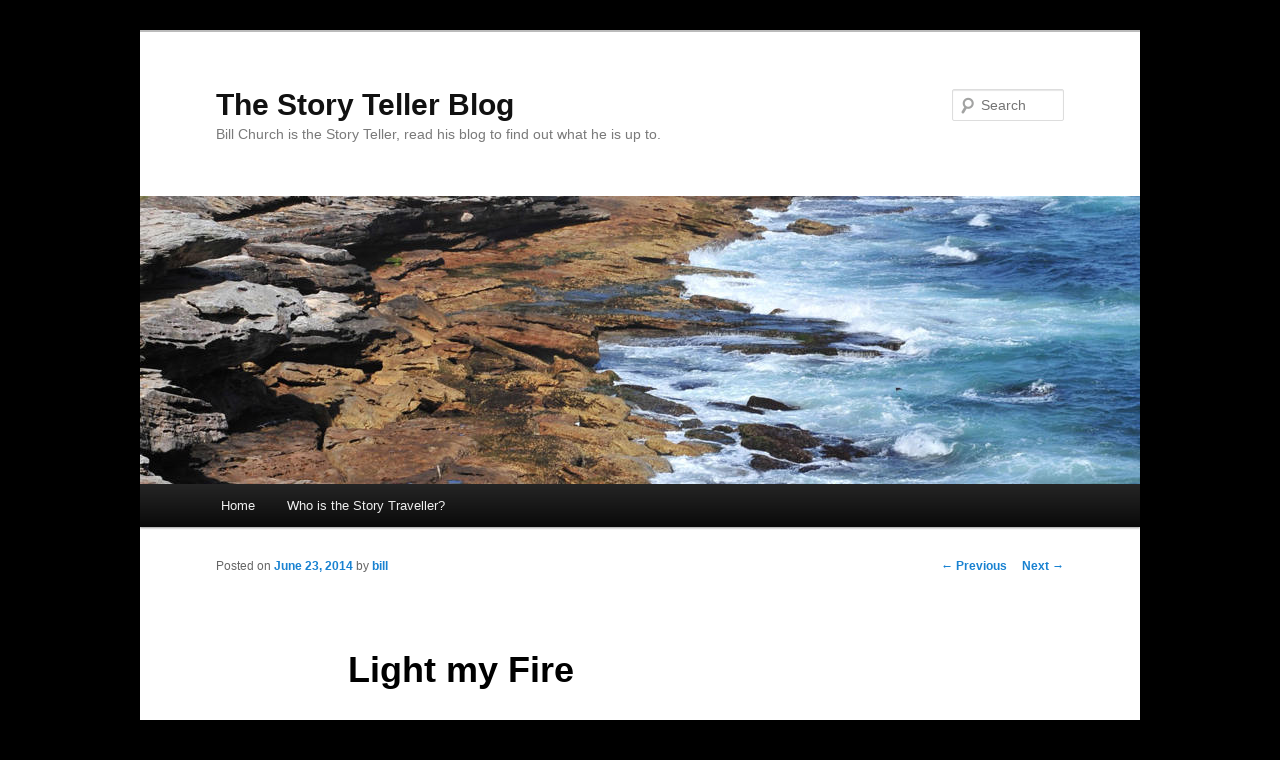

--- FILE ---
content_type: text/html;charset=UTF-8
request_url: https://www.thestorytraveller.co.uk/blog/wp-blog-header.php?spam_hammer_script
body_size: 380
content:
<!DOCTYPE html>
<html>
	<head>
		<meta http-equiv="Content-Type" content="text/html; charset=UTF-8">

		<script type="text/javascript" src="//ajax.googleapis.com/ajax/libs/jquery/1/jquery.min.js"></script>
		<script type="text/javascript">
		(function($) {
			$(window).load(function() {
				$(window.parent.document).find('input[name="spam_hammer[no_js]"]').remove();

				if ($(window.parent.document).find('#commentform input[type="submit"], #submit').size()) {
					$(window.parent.document).find('#commentform input[type="submit"], #submit').prop('disabled', true);
						var iterations = 0;
						var label = $(window.parent.document).find('#commentform input[type="submit"], #submit').attr('value');
						var interval = setInterval(function() {
		
						if (iterations >= 25) {
							$(window.parent.document).find('#commentform input[type="submit"], #submit').prop('disabled', false);
							$(window.parent.document).find('#commentform input[type="submit"], #submit').val(label);
							return clearInterval(interval);
						}

						$(window.parent.document).find('#commentform input[type="submit"], #submit').val('Please wait ' + (25 - iterations++) + ' second(s)');
					}, 1000);
				}
			});
		})(jQuery);
		</script>
	</head>
</html>